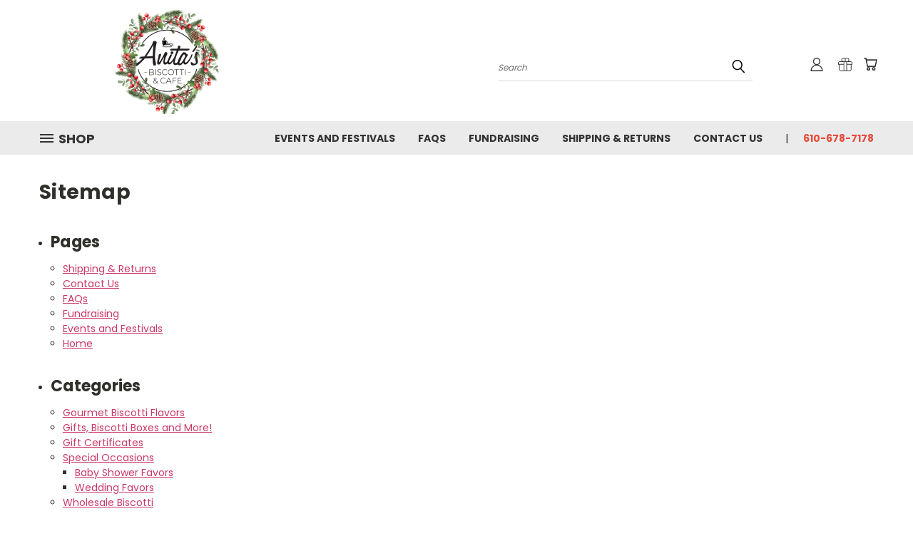

--- FILE ---
content_type: text/plain
request_url: https://www.google-analytics.com/j/collect?v=1&_v=j102&a=1884131617&t=pageview&_s=1&dl=https%3A%2F%2Fanitas-biscottis.com%2Fsitemap.php&ul=en-us%40posix&dt=Sitemap&sr=1280x720&vp=1280x720&_u=IEBAAAATAAAAACAAI~&jid=1032922617&gjid=1350212411&cid=1506771900.1769425315&tid=UA-96338436-1&_gid=963398160.1769425315&_r=1&_slc=1&z=1884155788
body_size: -453
content:
2,cG-D4V5ZRXH2E